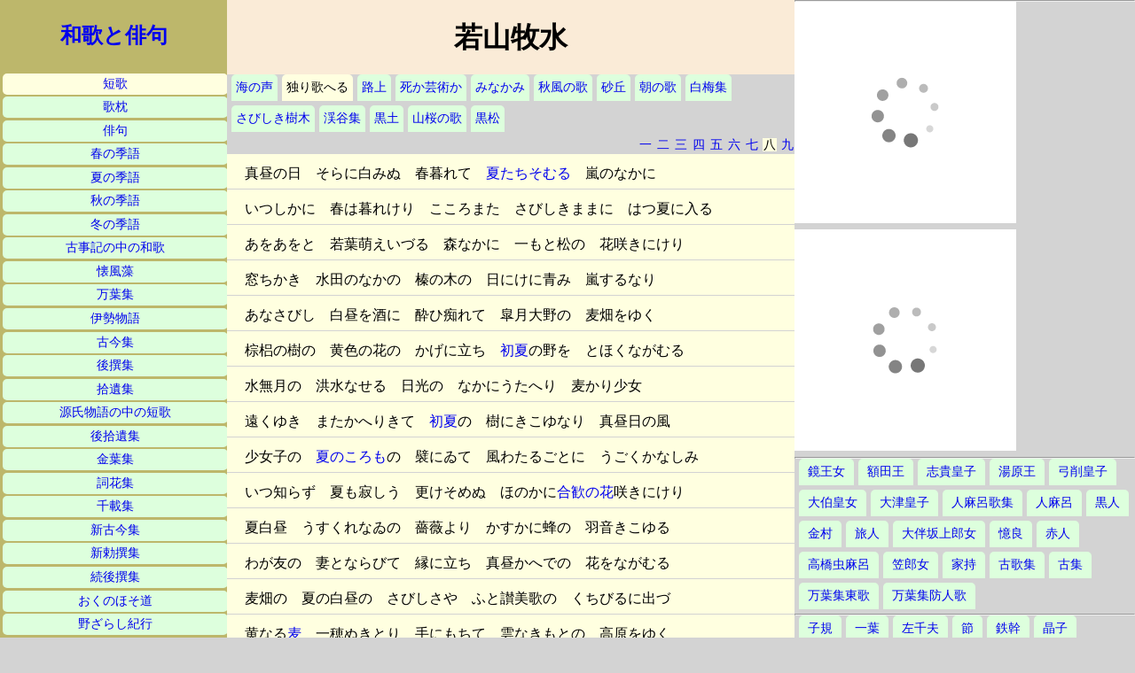

--- FILE ---
content_type: text/html
request_url: http://www5c.biglobe.ne.jp/~n32e131/tanka/bokusui0108.html
body_size: 8396
content:
<!doctype html>
<html lang="ja">
<head>
<meta charset="shift_jis">
<title>若山牧水</title>
<meta name="author" content="takemura">
<meta name="keywords" content="短歌,若山牧水,牧水,インターネット,パソコン,ホームページ,,">
<meta name="description" content="若山牧水の短歌を掲載するページ">
<meta name="viewport" content="width=device-width,initial-scale=1.0">
<link rel="stylesheet" href="kajin.css" media="all">
</head>
<body>
<div class="hidari">
<a class="top" href="../index.htm">和歌と俳句</a>
<ul>
<li class="here"><a href="index.html">短歌</a></li>
<li><a href="../utamakura/index.html">歌枕</a></li>
<li><a href="../haiku/index.html">俳句</a></li>
<li><a href="../haru/index.html">春の季語</a></li>
<li><a href="../natu/index.html">夏の季語</a></li>
<li><a href="../aki/index.html">秋の季語</a></li>
<li><a href="../huyu/index.html">冬の季語</a></li>
<li><a href="../kojiki/index.html">古事記の中の和歌</a></li>
<li><a href="../kaihusou/index.html">懐風藻</a></li>
<li><a href="../manyohshyu/index.html">万葉集</a></li>
<li><a href="../isestory/index.html">伊勢物語</a></li>
<li><a href="../kokin/index.html">古今集</a></li>
<li><a href="../gosen/index.html">後撰集</a></li>
<li><a href="../shyui/index.html">拾遺集</a></li>
<li><a href="../genji/index.html">源氏物語の中の短歌</a></li>
<li><a href="../gshyui/index.html">後拾遺集</a></li>
<li><a href="../kinyo/index.html">金葉集</a></li>
<li><a href="../sika/index.html">詞花集</a></li>
<li><a href="../senzai/index.html">千載集</a></li>
<li><a href="../skokin/index.html">新古今集</a></li>
<li><a href="../schoku/index.html">新勅撰集</a></li>
<li><a href="../zgosen/index.html">続後撰集</a></li>
<li><a href="../okunohosomichi/index.html">おくのほそ道</a></li>
<li><a href="../nozarasi/index.html">野ざらし紀行</a></li>
<li><a href="../kasimamoude/index.html">鹿島詣</a></li>
</ul>
</div>
<div class="naka">
<h1>若山牧水</h1>
<ul>
<li><a href="bokusui0001.html">海の声</a></li>
<li class="here">独り歌へる</li>
<li><a href="bokusui0201.html">路上</a></li>
<li><a href="bokusui0301.html">死か芸術か</a></li>
<li><a href="bokusui0401.html">みなかみ</a></li>
<li><a href="bokusui0501.html">秋風の歌</a></li>
<li><a href="bokusui0601.html">砂丘</a></li>
<li><a href="bokusui0701.html">朝の歌</a></li>
<li><a href="bokusui0801.html">白梅集</a></li>
<li><a href="bokusui0901.html">さびしき樹木</a></li>
<li><a href="bokusui1001.html">渓谷集</a></li>
<li><a href="bokusui1101.html">黒土</a></li>
<li><a href="bokusui1201.html">山桜の歌</a></li>
<li><a href="bokusui1301.html">黒松</a></li>
</ul>
<div class="page">
<a href="bokusui0101.html">一</a>
<a href="bokusui0102.html">二</a>
<a href="bolusui0103.html">三</a>
<a href="bokusui0104.html">四</a>
<a href="bokusui0105.html">五</a>
<a href="bokusui0106.html">六</a>
<a href="bokusui0107.html">七</a>
<a class="here">八</a>
<a href="bokusui0109.html">九</a>
</div>
<p>真昼の日　そらに白みぬ　春暮れて　<a href="../natu/natuniiru.html">夏たちそむる</a>　嵐のなかに</p>
<p>いつしかに　春は暮れけり　こころまた　さびしきままに　はつ夏に入る</p>
<p>あをあをと　若葉萌えいづる　森なかに　一もと松の　花咲きにけり</p>
<p>窓ちかき　水田のなかの　榛の木の　日にけに青み　嵐するなり</p>
<p>あなさびし　白昼を酒に　酔ひ痴れて　皐月大野の　麦畑をゆく</p>
<p>棕梠の樹の　黄色の花の　かげに立ち　<a href="../natu/shoka.html">初夏</a>の野を　とほくながむる</p>
<p>水無月の　洪水なせる　日光の　なかにうたへり　麦かり少女</p>
<p>遠くゆき　またかへりきて　<a href="../natu/shoka.html">初夏</a>の　樹にきこゆなり　真昼日の風</p>
<p>少女子の　<a href="../natu/natugoromo.html">夏のころも</a>の　襞にゐて　風わたるごとに　うごくかなしみ</p>
<p>いつ知らず　夏も寂しう　更けそめぬ　ほのかに<a href="../natu/nemunohana01.html">合歓の花</a>咲きにけり</p>
<p>夏白昼　うすくれなゐの　薔薇より　かすかに蜂の　羽音きこゆる</p>
<p>わが友の　妻とならびて　縁に立ち　真昼かへでの　花をながむる</p>
<p>麦畑の　夏の白昼の　さびしさや　ふと讃美歌の　くちびるに出づ</p>
<p>黄なる<a href="../natu/mugi.html">麦</a>　一穂ぬきとり　手にもちて　雲なきもとの　高原をゆく</p>
<p>わが顔も　あかがねいろに　色づきぬ　高原の<a href="../natu/mugi.html">麦</a>は　垂穂しにけり</p>
<p><a href="../natu/satuki.html">皐月</a>ゆふべ　梢はなれし　木の花の　地に落つる間の　あまきかなしみ</p>
<p>ひとつひとつ　足の歩みの　重き日の　<a href="../natu/satuki.html">皐月</a>の原に　頬白鳥の啼く</p>
<p>わがいのち　空にみちゆき　傾きぬ　あなはるかなり　遠ほととぎす</p>
<p>たそがれの　沼尻の水に　雲うつる　<a href="../natu/mugikari.html">麦刈る</a>鎌の　音もきこえ来る</p>
<p>けむりあり　ほのかに白し　<a href="../natu/minaduki.html">水無月</a>の　ゆふべうらがなし　野羊の鳴くあり</p>
<p>麦すでに　刈られしあとの　畑なかの　径を行きぬ　<a href="../natu/minaduki.html">水無月</a>ゆふべ</p>
<p>野を行けば　麦は黄ばみぬ　街ゆけば　うすき衣を　をんな着にけり</p>
<p><a href="../natu/rokugatu.html">六月</a>の　濁れる海を　ふとおもひ　午後あわただし　品川へ行く</p>
<p>月いまだ　ひかりを知らず　<a href="../natu/minaduki.html">水無月</a>の　ゆふべはながし　汐の満ち来る</p>
</div>
<div class="migi">
<script type="text/javascript">amzn_assoc_ad_type ="responsive_search_widget"; amzn_assoc_tracking_id ="wakatohaiku-22"; amzn_assoc_marketplace ="amazon"; amzn_assoc_region ="JP"; amzn_assoc_placement =""; amzn_assoc_search_type = "search_widget";amzn_assoc_width ="auto"; amzn_assoc_height ="auto"; amzn_assoc_default_search_category =""; amzn_assoc_default_search_key ="";amzn_assoc_theme ="light"; amzn_assoc_bg_color ="FFFFFF"; </script><script src="//z-fe.amazon-adsystem.com/widgets/q?ServiceVersion=20070822&Operation=GetScript&ID=OneJS&WS=1&Marketplace=JP"></script>
<hr>
<script type="text/javascript">rakuten_design="slide";rakuten_affiliateId="16d23c01.0c3ed533.16d23c02.e47b9eeb";rakuten_items="tra-ctsmatch";rakuten_genreId="0";rakuten_size="250x250";rakuten_target="_blank";rakuten_theme="gray";rakuten_border="off";rakuten_auto_mode="on";rakuten_genre_title="off";rakuten_recommend="on";rakuten_ts="1557465542672";</script><script type="text/javascript" src="https://xml.affiliate.rakuten.co.jp/widget/js/rakuten_widget_travel.js"></script>
<script type="text/javascript">rakuten_design="slide";rakuten_affiliateId="16d23c01.0c3ed533.16d23c02.e47b9eeb";rakuten_items="ctsmatch";rakuten_genreId="0";rakuten_size="250x250";rakuten_target="_blank";rakuten_theme="gray";rakuten_border="off";rakuten_auto_mode="on";rakuten_genre_title="off";rakuten_recommend="on";rakuten_ts="1557465596832";</script><script type="text/javascript" src="https://xml.affiliate.rakuten.co.jp/widget/js/rakuten_widget.js"></script>
<hr>
<ul>
<li><a href="kagami.html">鏡王女</a></li>
<li><a href="nukata.html">額田王</a></li>
<li><a href="sikinomiko.html">志貴皇子</a></li>
<li><a href="yuhara.html">湯原王</a></li>
<li><a href="yugenomiko.html">弓削皇子</a></li>
<li><a href="ohokunohime.html">大伯皇女</a></li>
<li><a href="ohotunomiko.html">大津皇子</a></li>
<li><a href="hitomaro1001.html">人麻呂歌集</a></li>
<li><a href="hitomaro.html">人麻呂</a></li>
<li><a href="kurohito.html">黒人</a></li>
<li><a href="kanamura.html">金村</a></li>
<li><a href="tabito.html">旅人</a></li>
<li><a href="suiratume.html">大伴坂上郎女</a></li>
<li><a href="okura.html">憶良</a></li>
<li><a href="akahito.html">赤人</a></li>
<li><a href="musimaro.html">高橋虫麻呂</a></li>
<li><a href="kasairatume.html">笠郎女</a></li>
<li><a href="yakamochi.html">家持</a></li>
<li><a href="koka01.html">古歌集</a></li>
<li><a href="koshu01.html">古集</a></li>
<li><a href="azuma01.html">万葉集東歌</a></li>
<li><a href="sakimori.html">万葉集防人歌</a></li>
</ul>
<hr>
<ul>
<li><a href="siki001.html">子規</a></li>
<li><a href="ichiyou.html">一葉</a></li>
<li><a href="sachio.html">左千夫</a></li>
<li><a href="takasi.html">節</a></li>
<li><a href="tetukan0001.html">鉄幹</a></li>
<li><a href="akiko.html">晶子</a></li>
<li><a href="ryunosuke.html">龍之介</a></li>
<li><a href="akahiko0001.html">赤彦</a></li>
<li><a href="yaichi.html">八一</a></li>
<li><a href="mokichi0001.html">茂吉</a></li>
<li><a href="hakushu0001.html">白秋</a></li>
<li class="here"><a href="bokusui0001.html">牧水</a></li>
<li><a href="takuboku.html">啄木</a></li>
<li><a href="rigen0001.html">利玄</a></li>
<li><a href="chikasi0001.html">千樫</a></li>
<li><a href="kenkichi0001.html">憲吉</a></li>
<li><a href="kouhei0001.html">耕平</a></li>
<li><a href="choku0001.html">迢空</a></li>
</ul>
</div>
</body>
</html>